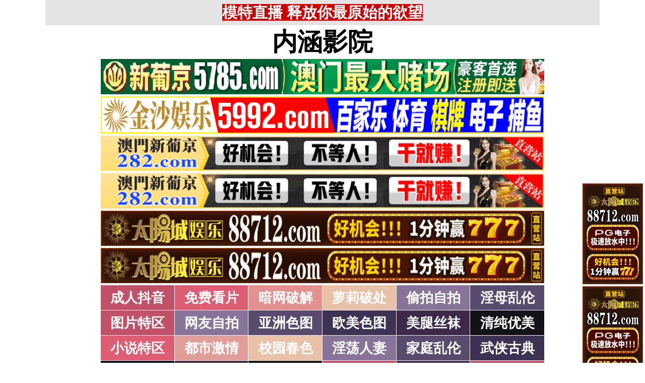

--- FILE ---
content_type: text/html; charset=utf-8
request_url: http://gatcyg.org/na4-26.htm
body_size: 4345
content:
<!DOCTYPE html PUBLIC "-//W3C//DTD XHTML 1.0 Strict//EN" "http://www.w3.org/TR/xhtml1/DTD/xhtml1-strict.dtd">
<html xmlns="http://www.w3.org/1999/xhtml">
<head>
<meta http-equiv="Content-Type" content="text/html; charset=UTF-8" />
<Meta http-equiv="Content-Language" Content="zh-CN">
<META name = "copyright" content = "本站版权归属内涵影院所有。All Rights Reserved">
<META name = "Author" content = "内涵影院,内涵影院">
<META name = "distribution" content = "global">
<Meta name="Robots" Content="All">
<title>三级伦理_1页_内涵影院</title>
<META name = "Keywords" content = "内涵综合无码影院 免费qvod电影，内涵综合影院，内涵综合电影，内涵综合图片，内涵综合最新网址">
<META name = "Description" content = "777iq,最新最全国产电影,快播电影就上专业国产快播电影！">
<link type="text/css" rel="stylesheet" href="/static/template/2021/style.css" />
</head>

 <body>

<div class="topbody"> 
 
  <div id="sitebody"> 
   <div id="header">
    
<span id="tnoticegg"></span>
<div class="topnotice"><span id="top_notice"></span></div>
   </div> 


<div id="sidebar_left">
<div class="l1">
<span id="sidebar_left_gg"></span>
</div>
</div> 



<div id="sidebar_right">
<div class="r1">
<span id="sidebar_right_gg"></span>
</div>
</div> 




<div id="content">
<span id="logo_top_gg"></span>

<div class="logo"><a href="/">内涵影院</a></div>

<span id="menu_top_gg"></span>


<div class="table">

    <div class="row">
	<div class="cell color101"><a href="/na2-101.htm" target="_self">成人抖音</a></div>
    
        <div class="cell color102"><a href="/na2-102.htm" target="_self">免费看片</a></div>
    
        <div class="cell color103"><a href="/na2-103.htm" target="_self">暗网破解</a></div>
    
        <div class="cell color105"><a href="/na2-105.htm" target="_self">萝莉破处</a></div>
    
        <div class="cell color106"><a href="/na2-106.htm" target="_self">偷拍自拍</a></div>
    
        <div class="cell color107"><a href="/na2-107.htm" target="_self">淫母乱伦</a></div>
    
</div>

    <div class="row">
	<div class="cell color1"><a href="/na2-1.htm" target="_self">图片特区</a></div>
    
        <div class="cell color6"><a href="/na2-6.htm" target="_self">网友自拍</a></div>
    
        <div class="cell color7"><a href="/na2-7.htm" target="_self">亚洲色图</a></div>
    
        <div class="cell color8"><a href="/na2-8.htm" target="_self">欧美色图</a></div>
    
        <div class="cell color9"><a href="/na2-9.htm" target="_self">美腿丝袜</a></div>
    
        <div class="cell color10"><a href="/na2-10.htm" target="_self">清纯优美</a></div>
    
</div>

    <div class="row">
	<div class="cell color2"><a href="/na2-2.htm" target="_self">小说特区</a></div>
    
        <div class="cell color14"><a href="/na2-14.htm" target="_self">都市激情</a></div>
    
        <div class="cell color15"><a href="/na2-15.htm" target="_self">校园春色</a></div>
    
        <div class="cell color16"><a href="/na2-16.htm" target="_self">淫荡人妻</a></div>
    
        <div class="cell color17"><a href="/na2-17.htm" target="_self">家庭乱伦</a></div>
    
        <div class="cell color18"><a href="/na2-18.htm" target="_self">武侠古典</a></div>
    
</div>

    <div class="row">
	<div class="cell color120"><a href="/na2-120.htm" target="_self">小说专区</a></div>
    
        <div class="cell color19"><a href="/na2-19.htm" target="_self">性爱技巧</a></div>
    
        <div class="cell color20"><a href="/na2-20.htm" target="_self">长编小说</a></div>
    
        <div class="cell color21"><a href="/na2-21.htm" target="_self">情色笑话</a></div>
    
        <div class="cell color158"><a href="/na2-158.htm" target="_self">经验故事</a></div>
    
        <div class="cell color121"><a href="/na2-121.htm" target="_self">情色应用</a></div>
    
</div>

    <div class="row">
	<div class="cell color3"><a href="/na4-3.htm" target="_self">性爱之旅</a></div>
    
        <div class="cell color22"><a href="/na4-22.htm" target="_self">日本无码</a></div>
    
        <div class="cell color28"><a href="/na4-28.htm" target="_self">日本有码</a></div>
    
        <div class="cell color157"><a href="/na4-157.htm" target="_self">中文字幕</a></div>
    
        <div class="cell color24"><a href="/na4-24.htm" target="_self">亚洲国产</a></div>
    
        <div class="cell color25"><a href="/na4-25.htm" target="_self">欧美性爱</a></div>
    
</div>

    <div class="row">
	<div class="cell color4"><a href="/na4-4.htm" target="_self">在线电影</a></div>
    
        <div class="cell color29"><a href="/na4-29.htm" target="_self">强暴迷奸</a></div>
    
        <div class="cell color26"><a href="/na4-26.htm" target="_self">三级伦理</a></div>
    
        <div class="cell color33"><a href="/na4-33.htm" target="_self">ＳＭ另类</a></div>
    
        <div class="cell color32"><a href="/na4-32.htm" target="_self">怀旧老片</a></div>
    
        <div class="cell color36"><a href="/na4-36.htm" target="_self">坚屏视频</a></div>
    
</div>

    <div class="row">
	<div class="cell color51"><a href="/na4-51.htm" target="_self">高级专区</a></div>
    
        <div class="cell color37"><a href="/na4-37.htm" target="_self">自拍短片</a></div>
    
        <div class="cell color53"><a href="/na4-53.htm" target="_self">情色有声</a></div>
    
        <div class="cell color69"><a href="/na4-69.htm" target="_self">萝莉白丝</a></div>
    
        <div class="cell color70"><a href="/na4-70.htm" target="_self">学生裸贷</a></div>
    
        <div class="cell color71"><a href="/na4-71.htm" target="_self">酒醉迷奸</a></div>
    
</div>

    <div class="row">
	<div class="cell color5"><a href="/na2-5.htm" target="_self">ＢＴ磁力</a></div>
    
        <div class="cell color38"><a href="/na2-38.htm" target="_self">亚洲无码</a></div>
    
        <div class="cell color39"><a href="/na2-39.htm" target="_self">亚洲有码</a></div>
    
        <div class="cell color40"><a href="/na2-40.htm" target="_self">欧美无码</a></div>
    
        <div class="cell color41"><a href="/na2-41.htm" target="_self">国产无码</a></div>
    
        <div class="cell color42"><a href="/na2-42.htm" target="_self">国产三级</a></div>
    
</div>

    <div class="row">
	<div class="cell color156"><a href="/na2-156.htm" target="_self">特别资源</a></div>
    
        <div class="cell color11"><a href="/na2-11.htm" target="_self">熟女乱伦</a></div>
    
        <div class="cell color12"><a href="/na2-12.htm" target="_self">卡通动漫</a></div>
    
        <div class="cell color13"><a href="/na2-13.htm" target="_self">变态另类</a></div>
    
        <div class="cell color43"><a href="/na2-43.htm" target="_self">探花密料</a></div>
    
        <div class="cell color44"><a href="/na2-44.htm" target="_self">星空传媒</a></div>
    
</div>

</div>



<script>
function setTarget() {
  var len = arguments.length;
  for (var i = 0; i < len; i++) {
    var c = document.getElementsByClassName("color" + arguments[i]);
    if (typeof (c) == "undefined" || !c.length) {
      continue;
    }
    var d = c[0].getElementsByTagName("a");
    if (typeof (d) == "undefined" || !d.length) {
      continue;
    }
    d[0].target = "_blank";
  }
}

setTarget(3,4,5,36,43,44,51,69,70,71,82,83,84,85,86,87,91,92,93,94,95,96,101,102,103,104,105,106,107,111,112,113,114,115,116,121,129,130,131,132,133,134,138,139,140,141,142,143,147,148,149,150,151,152,156,158,159,160,161,162,163,164,166,167,168,169,170,171);
</script>



<div class="clearfloat1"></div>



<span id="menu_bottom_gg"></span>



<div class="titletable">
  <div class="titletablename">
  
    <div class="cell3 colorlmtop">&nbsp;&nbsp;三级伦理&nbsp;🔞&nbsp;&nbsp;</div>
  
  </div>

  <div class="titletablediv">
  
  



<div id='videobox'>
  <div class='box width-full'>
  <a href="https://27pm3.com" target="_blank"><img src="https://7r1i.com/static/pic/18102023_1.jpg" title="「女主可约！」极嫩美穴正面特写！插进去就不想拔出来！" /></a>
  <div class="videodate"><script language="JavaScript" type="text/javascript">var enabled = 0; today = new Date();var date;date = (today.getFullYear()) + "-" + (today.getMonth() + 1 ) + "-" + today.getDate();document.write(date);</script></div>
  <div class="videotitle"><a href="https://27pm3.com" target="_blank">「女主可约！」极嫩美穴正面特写！插进去就不想拔出来！</a></div>
  </div>
  <div class='box width-full'>
  <a href="https://27pm3.com" target="_blank"><img src="https://7r1i.com/static/pic/18102023_2.jpg" title="「女主可约！」极品白虎美女油亮黑丝大长腿！女上疯狂榨汁！" /></a>
  <div class="videodate"><script language="JavaScript" type="text/javascript">var enabled = 0; today = new Date();var date;date = (today.getFullYear()) + "-" + (today.getMonth() + 1 ) + "-" + today.getDate();document.write(date);</script></div>
  <div class="videotitle"><a href="https://27pm3.com" target="_blank">「女主可约！」极品白虎美女油亮黑丝大长腿！女上疯狂榨汁！</a></div>
  </div>







<div class='box width-full'>
  <a href="/na3-5302.htm" target="_self"><img onerror="this.src= 'https://7r1i.com/static/template/2021/nopic.jpg'; this.onerror = null;" src="https://7r1i.com/uploads/2025-04/15/ecd3ffee2a2f4043b086b72c70b97c4d.jpg" title="色情男女 (香港三级/中文字幕)" /></a>
  <div class="videodate">2025-04-15</div>
  <div class="videotitle"><a href="/na3-5302.htm" target="_blank">色情男女 (香港三级/中文字幕)</a></div>
  </div>
<div class='box width-full'>
  <a href="/na3-5308.htm" target="_self"><img onerror="this.src= 'https://7r1i.com/static/template/2021/nopic.jpg'; this.onerror = null;" src="https://7r1i.com/uploads/2025-04/15/9cbeb6d8912748d2a0d3f489e503da16.jpg" title="偷窥无罪 (香港三级/中文字幕)" /></a>
  <div class="videodate">2025-04-15</div>
  <div class="videotitle"><a href="/na3-5308.htm" target="_blank">偷窥无罪 (香港三级/中文字幕)</a></div>
  </div>
<div class='box width-full'>
  <a href="/na3-5306.htm" target="_self"><img onerror="this.src= 'https://7r1i.com/static/template/2021/nopic.jpg'; this.onerror = null;" src="https://7r1i.com/uploads/2025-04/15/11ca807f540c4c459fdbf9c78ad6d246.jpg" title="伊波拉病毒 (香港三级/中文字幕)" /></a>
  <div class="videodate">2025-04-15</div>
  <div class="videotitle"><a href="/na3-5306.htm" target="_blank">伊波拉病毒 (香港三级/中文字幕)</a></div>
  </div>
<div class='box width-full'>
  <a href="/na3-5305.htm" target="_self"><img onerror="this.src= 'https://7r1i.com/static/template/2021/nopic.jpg'; this.onerror = null;" src="https://7r1i.com/uploads/2025-04/15/67b57096f5e34a6fbfbb0d422e76beee.jpg" title="红灯区 (香港三级/中文字幕)" /></a>
  <div class="videodate">2025-04-15</div>
  <div class="videotitle"><a href="/na3-5305.htm" target="_blank">红灯区 (香港三级/中文字幕)</a></div>
  </div>
<div class='box width-full'>
  <a href="/na3-5291.htm" target="_self"><img onerror="this.src= 'https://7r1i.com/static/template/2021/nopic.jpg'; this.onerror = null;" src="https://7r1i.com/uploads/2025-04/15/29f54c1aba8b4ec698c49dea57215535.jpg" title="豪情 (香港三级)" /></a>
  <div class="videodate">2025-04-15</div>
  <div class="videotitle"><a href="/na3-5291.htm" target="_blank">豪情 (香港三级)</a></div>
  </div>
<div class='box width-full'>
  <a href="/na3-26320.htm" target="_self"><img onerror="this.src= 'https://7r1i.com/static/template/2021/nopic.jpg'; this.onerror = null;" src="https://7r1i.com/uploads/2025-04/15/b2f3ffb2f5fd494b9d583b24d84bd2c5.jpg" title="她,彼女2021(中文字幕)(v)" /></a>
  <div class="videodate">2025-04-15</div>
  <div class="videotitle"><a href="/na3-26320.htm" target="_blank">她,彼女2021(中文字幕)(v)</a></div>
  </div>
<div class='box width-full'>
  <a href="/na3-5303.htm" target="_self"><img onerror="this.src= 'https://7r1i.com/static/template/2021/nopic.jpg'; this.onerror = null;" src="https://7r1i.com/uploads/2025-04/15/97b9bbdd1c444f7487728fdde1adc57b.jpg" title="聊斋艳谭 (香港三级/中文字幕)" /></a>
  <div class="videodate">2025-04-15</div>
  <div class="videotitle"><a href="/na3-5303.htm" target="_blank">聊斋艳谭 (香港三级/中文字幕)</a></div>
  </div>
<div class='box width-full'>
  <a href="/na3-5292.htm" target="_self"><img onerror="this.src= 'https://7r1i.com/static/template/2021/nopic.jpg'; this.onerror = null;" src="https://7r1i.com/uploads/2025-04/15/7b891958a03f45aaabe435bcd1feecd0.jpg" title="惊变 (香港三级/中文字幕)" /></a>
  <div class="videodate">2025-04-15</div>
  <div class="videotitle"><a href="/na3-5292.htm" target="_blank">惊变 (香港三级/中文字幕)</a></div>
  </div>
<div class='box width-full'>
  <a href="/na3-5297.htm" target="_self"><img onerror="this.src= 'https://7r1i.com/static/template/2021/nopic.jpg'; this.onerror = null;" src="https://7r1i.com/uploads/2025-04/15/afe426055df34fc48999a69f00cab869.jpg" title="灭门惨案之孽杀 (香港三级/华语版)" /></a>
  <div class="videodate">2025-04-15</div>
  <div class="videotitle"><a href="/na3-5297.htm" target="_blank">灭门惨案之孽杀 (香港三级/华语版)</a></div>
  </div>
<div class='box width-full'>
  <a href="/na3-5289.htm" target="_self"><img onerror="this.src= 'https://7r1i.com/static/template/2021/nopic.jpg'; this.onerror = null;" src="https://7r1i.com/uploads/2025-04/15/f97d8873f1dc4324bbc70d0623c3c5ed.jpg" title="玉蒲团之官人我要 (香港三级/中文字幕)" /></a>
  <div class="videodate">2025-04-15</div>
  <div class="videotitle"><a href="/na3-5289.htm" target="_blank">玉蒲团之官人我要 (香港三级/中文字幕)</a></div>
  </div>
<div class='box width-full'>
  <a href="/na3-26321.htm" target="_self"><img onerror="this.src= 'https://7r1i.com/static/template/2021/nopic.jpg'; this.onerror = null;" src="https://7r1i.com/uploads/2021-09/26/7222d1cddb0a46328294800b999b07e0.jpg" title="禁忌.Sala.2014 (中文字幕)(v)" /></a>
  <div class="videodate">2021-09-26</div>
  <div class="videotitle"><a href="/na3-26321.htm" target="_blank">禁忌.Sala.2014 (中文字幕)(v)</a></div>
  </div>



  <div class='box width-full'>
  <a href="https://27pm3.com" target="_blank"><img src="https://7r1i.com/static/pic/18102023_3.jpg" title="「国产」强撩上门补课的女教师，插进去叫的欲仙欲死" /></a>
  <div class="videodate"><script language="JavaScript" type="text/javascript">var enabled = 0; today = new Date();var date;date = (today.getFullYear()) + "-" + (today.getMonth() + 1 ) + "-" + today.getDate();document.write(date);</script></div>
  <div class="videotitle"><a href="https://27pm3.com" target="_blank">「国产」强撩上门补课的女教师，插进去叫的欲仙欲死</a></div>
  </div>


</div>
</div>



<div class="clearfloat"></div>



  <div class="divpage">
    <div class="divpagerow">
	<div class="divpagecell divpagecolor">分页</div>


<div class="divpagecell divpagecolorcurrent">1</div>
	
		<div class="divpagecell divpagecolor"><a href="/na4-26-2.htm">2</a></div>
    
		<div class="divpagecell divpagecolor"><a href="/na4-26-3.htm">3</a></div>
    
		<div class="divpagecell divpagecolor"><a href="/na4-26-4.htm">4</a></div>
    
		<div class="divpagecell divpagecolor"><a href="/na4-26-5.htm">5</a></div>
    
<div class="divpagecell divpagecolor"><a href="/na4-26-2.htm">>></a></div>
<div class="divpagecell divpagecolor"><a href="/na4-26-20.htm">尾页</a></div>

    </div>
  </div>



<div class="clearfloat"></div>


<span id="page_bottom_top_gg"></span>



<div class="table2">
  <div class="row2">
    <div class="cell3 colorlmtop2">&nbsp;&nbsp;商家联盟排行榜&nbsp;👍&nbsp;&nbsp;</div>
  </div>
<span id="page_bottom_link_gg"></span>
</div>



<span id="page_bottom_bottom_gg"></span>











<div class="copyright">警告：本站含有成人内容，未满18岁者请勿进入，否则后果自负！<br>WARNING: This Site Contains Adult Contents, No Entry For Less Than 18-Years-Old !<br><br>
郑重声明：我们立足于美利坚合众国，对美利坚合众国华人服务，未经授权禁止复制或建立镜像，请未成年网友自觉 离开！本站内容收录于世界各地，如果您发现本站的某些影片内容不合适，或者某些影片侵犯了您的的版权，请联系我们删除影片。 <br><br><b>Copyright © <a class="copyrightlink" target="_self" href="//www.gatcyg.org/">内涵影院</a> All Rights Reserved.</b> 友情链接：<a class="copyrightlink" target="_blank" href="http://www.oatcyo.org/">我的性地</a> <a href="http://www.gatcyg.org/" target="_blank">内涵影院</a></div>


</div>
 


<div id="footer"></div>


</div>

</div> 





 <script src="https://libs.baidu.com/jquery/1.11.1/jquery.min.js"></script>
<script src="/static/js/floatdivpiaofu.js"></script>


<script src="/static/js/a12102025.js" type="text/javascript"></script>
<script src="/static/js/pf18122021_1.js" type="text/javascript"></script>
<script src="/static/js/pf18122021_2.js" type="text/javascript"></script>


<span style="display:none"><script src="/static/count/tj.js" type="text/javascript"></script></span>



<script type="text/javascript" src="/static/template/2021/jquery.lazyload.min.js"></script>
<script type="text/javascript">
$(function(){$("img").lazyload({effect:"fadeIn",event:"scrollstop",failurelimit:0,})});
</script> 

 </body>
</html>